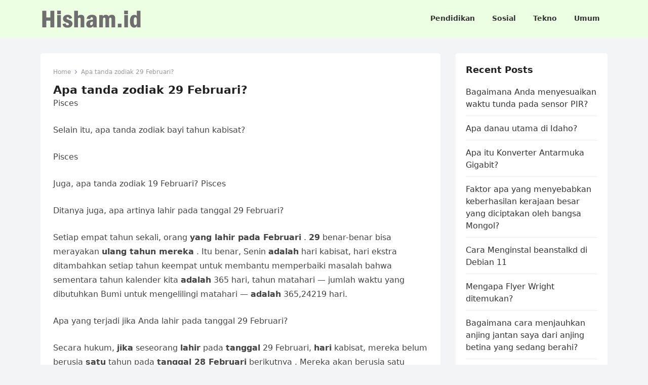

--- FILE ---
content_type: text/html; charset=utf-8
request_url: https://hisham.id/tag/apa-tanda-zodiak-29-februari.html
body_size: 9989
content:
<!DOCTYPE html>
<html lang="id">
<head>
  <meta charset="UTF-8">
  <meta name="viewport" content="width=device-width, initial-scale=1">
  <meta http-equiv="X-UA-Compatible" content="IE=edge">
  <meta name="HandheldFriendly" content="true">
  <link rel="profile" href="https://gmpg.org/xfn/11">
  <meta name="description" content="Pengertian Cairan Intraseluler: Ciri, Komposisi dan Fungsi. Kompartemen intraseluler adalah sistem yang mencakup semua cairan yang tertutup dalam sel oleh membran plasma">
  <title>Apa tanda zodiak 29 Februari? &#8211; Hisham.id</title>
  <link rel='stylesheet' id='classic-theme-styles-css' href='../wp-includes/css/classic-themes.min.css' type='text/css' media='all'>
  <style id='global-styles-inline-css' type='text/css'>
  body{--wp--preset--color--black: #000000;--wp--preset--color--cyan-bluish-gray: #abb8c3;--wp--preset--color--white: #ffffff;--wp--preset--color--pale-pink: #f78da7;--wp--preset--color--vivid-red: #cf2e2e;--wp--preset--color--luminous-vivid-orange: #ff6900;--wp--preset--color--luminous-vivid-amber: #fcb900;--wp--preset--color--light-green-cyan: #7bdcb5;--wp--preset--color--vivid-green-cyan: #00d084;--wp--preset--color--pale-cyan-blue: #8ed1fc;--wp--preset--color--vivid-cyan-blue: #0693e3;--wp--preset--color--vivid-purple: #9b51e0;--wp--preset--gradient--vivid-cyan-blue-to-vivid-purple: linear-gradient(135deg,rgba(6,147,227,1) 0%,rgb(155,81,224) 100%);--wp--preset--gradient--light-green-cyan-to-vivid-green-cyan: linear-gradient(135deg,rgb(122,220,180) 0%,rgb(0,208,130) 100%);--wp--preset--gradient--luminous-vivid-amber-to-luminous-vivid-orange: linear-gradient(135deg,rgba(252,185,0,1) 0%,rgba(255,105,0,1) 100%);--wp--preset--gradient--luminous-vivid-orange-to-vivid-red: linear-gradient(135deg,rgba(255,105,0,1) 0%,rgb(207,46,46) 100%);--wp--preset--gradient--very-light-gray-to-cyan-bluish-gray: linear-gradient(135deg,rgb(238,238,238) 0%,rgb(169,184,195) 100%);--wp--preset--gradient--cool-to-warm-spectrum: linear-gradient(135deg,rgb(74,234,220) 0%,rgb(151,120,209) 20%,rgb(207,42,186) 40%,rgb(238,44,130) 60%,rgb(251,105,98) 80%,rgb(254,248,76) 100%);--wp--preset--gradient--blush-light-purple: linear-gradient(135deg,rgb(255,206,236) 0%,rgb(152,150,240) 100%);--wp--preset--gradient--blush-bordeaux: linear-gradient(135deg,rgb(254,205,165) 0%,rgb(254,45,45) 50%,rgb(107,0,62) 100%);--wp--preset--gradient--luminous-dusk: linear-gradient(135deg,rgb(255,203,112) 0%,rgb(199,81,192) 50%,rgb(65,88,208) 100%);--wp--preset--gradient--pale-ocean: linear-gradient(135deg,rgb(255,245,203) 0%,rgb(182,227,212) 50%,rgb(51,167,181) 100%);--wp--preset--gradient--electric-grass: linear-gradient(135deg,rgb(202,248,128) 0%,rgb(113,206,126) 100%);--wp--preset--gradient--midnight: linear-gradient(135deg,rgb(2,3,129) 0%,rgb(40,116,252) 100%);--wp--preset--duotone--dark-grayscale: url('apa-tanda-zodiak-29-februari.html');--wp--preset--duotone--grayscale: url('apa-tanda-zodiak-29-februari.html');--wp--preset--duotone--purple-yellow: url('apa-tanda-zodiak-29-februari.html');--wp--preset--duotone--blue-red: url('apa-tanda-zodiak-29-februari.html');--wp--preset--duotone--midnight: url('apa-tanda-zodiak-29-februari.html');--wp--preset--duotone--magenta-yellow: url('apa-tanda-zodiak-29-februari.html');--wp--preset--duotone--purple-green: url('apa-tanda-zodiak-29-februari.html');--wp--preset--duotone--blue-orange: url('apa-tanda-zodiak-29-februari.html');--wp--preset--font-size--small: 13px;--wp--preset--font-size--medium: 20px;--wp--preset--font-size--large: 36px;--wp--preset--font-size--x-large: 42px;--wp--preset--spacing--20: 0.44rem;--wp--preset--spacing--30: 0.67rem;--wp--preset--spacing--40: 1rem;--wp--preset--spacing--50: 1.5rem;--wp--preset--spacing--60: 2.25rem;--wp--preset--spacing--70: 3.38rem;--wp--preset--spacing--80: 5.06rem;}:where(.is-layout-flex){gap: 0.5em;}body .is-layout-flow > .alignleft{float: left;margin-inline-start: 0;margin-inline-end: 2em;}body .is-layout-flow > .alignright{float: right;margin-inline-start: 2em;margin-inline-end: 0;}body .is-layout-flow > .aligncenter{margin-left: auto !important;margin-right: auto !important;}body .is-layout-constrained > .alignleft{float: left;margin-inline-start: 0;margin-inline-end: 2em;}body .is-layout-constrained > .alignright{float: right;margin-inline-start: 2em;margin-inline-end: 0;}body .is-layout-constrained > .aligncenter{margin-left: auto !important;margin-right: auto !important;}body .is-layout-constrained > :where(:not(.alignleft):not(.alignright):not(.alignfull)){max-width: var(--wp--style--global--content-size);margin-left: auto !important;margin-right: auto !important;}body .is-layout-constrained > .alignwide{max-width: var(--wp--style--global--wide-size);}body .is-layout-flex{display: flex;}body .is-layout-flex{flex-wrap: wrap;align-items: center;}body .is-layout-flex > *{margin: 0;}:where(.wp-block-columns.is-layout-flex){gap: 2em;}.has-black-color{color: var(--wp--preset--color--black) !important;}.has-cyan-bluish-gray-color{color: var(--wp--preset--color--cyan-bluish-gray) !important;}.has-white-color{color: var(--wp--preset--color--white) !important;}.has-pale-pink-color{color: var(--wp--preset--color--pale-pink) !important;}.has-vivid-red-color{color: var(--wp--preset--color--vivid-red) !important;}.has-luminous-vivid-orange-color{color: var(--wp--preset--color--luminous-vivid-orange) !important;}.has-luminous-vivid-amber-color{color: var(--wp--preset--color--luminous-vivid-amber) !important;}.has-light-green-cyan-color{color: var(--wp--preset--color--light-green-cyan) !important;}.has-vivid-green-cyan-color{color: var(--wp--preset--color--vivid-green-cyan) !important;}.has-pale-cyan-blue-color{color: var(--wp--preset--color--pale-cyan-blue) !important;}.has-vivid-cyan-blue-color{color: var(--wp--preset--color--vivid-cyan-blue) !important;}.has-vivid-purple-color{color: var(--wp--preset--color--vivid-purple) !important;}.has-black-background-color{background-color: var(--wp--preset--color--black) !important;}.has-cyan-bluish-gray-background-color{background-color: var(--wp--preset--color--cyan-bluish-gray) !important;}.has-white-background-color{background-color: var(--wp--preset--color--white) !important;}.has-pale-pink-background-color{background-color: var(--wp--preset--color--pale-pink) !important;}.has-vivid-red-background-color{background-color: var(--wp--preset--color--vivid-red) !important;}.has-luminous-vivid-orange-background-color{background-color: var(--wp--preset--color--luminous-vivid-orange) !important;}.has-luminous-vivid-amber-background-color{background-color: var(--wp--preset--color--luminous-vivid-amber) !important;}.has-light-green-cyan-background-color{background-color: var(--wp--preset--color--light-green-cyan) !important;}.has-vivid-green-cyan-background-color{background-color: var(--wp--preset--color--vivid-green-cyan) !important;}.has-pale-cyan-blue-background-color{background-color: var(--wp--preset--color--pale-cyan-blue) !important;}.has-vivid-cyan-blue-background-color{background-color: var(--wp--preset--color--vivid-cyan-blue) !important;}.has-vivid-purple-background-color{background-color: var(--wp--preset--color--vivid-purple) !important;}.has-black-border-color{border-color: var(--wp--preset--color--black) !important;}.has-cyan-bluish-gray-border-color{border-color: var(--wp--preset--color--cyan-bluish-gray) !important;}.has-white-border-color{border-color: var(--wp--preset--color--white) !important;}.has-pale-pink-border-color{border-color: var(--wp--preset--color--pale-pink) !important;}.has-vivid-red-border-color{border-color: var(--wp--preset--color--vivid-red) !important;}.has-luminous-vivid-orange-border-color{border-color: var(--wp--preset--color--luminous-vivid-orange) !important;}.has-luminous-vivid-amber-border-color{border-color: var(--wp--preset--color--luminous-vivid-amber) !important;}.has-light-green-cyan-border-color{border-color: var(--wp--preset--color--light-green-cyan) !important;}.has-vivid-green-cyan-border-color{border-color: var(--wp--preset--color--vivid-green-cyan) !important;}.has-pale-cyan-blue-border-color{border-color: var(--wp--preset--color--pale-cyan-blue) !important;}.has-vivid-cyan-blue-border-color{border-color: var(--wp--preset--color--vivid-cyan-blue) !important;}.has-vivid-purple-border-color{border-color: var(--wp--preset--color--vivid-purple) !important;}.has-vivid-cyan-blue-to-vivid-purple-gradient-background{background: var(--wp--preset--gradient--vivid-cyan-blue-to-vivid-purple) !important;}.has-light-green-cyan-to-vivid-green-cyan-gradient-background{background: var(--wp--preset--gradient--light-green-cyan-to-vivid-green-cyan) !important;}.has-luminous-vivid-amber-to-luminous-vivid-orange-gradient-background{background: var(--wp--preset--gradient--luminous-vivid-amber-to-luminous-vivid-orange) !important;}.has-luminous-vivid-orange-to-vivid-red-gradient-background{background: var(--wp--preset--gradient--luminous-vivid-orange-to-vivid-red) !important;}.has-very-light-gray-to-cyan-bluish-gray-gradient-background{background: var(--wp--preset--gradient--very-light-gray-to-cyan-bluish-gray) !important;}.has-cool-to-warm-spectrum-gradient-background{background: var(--wp--preset--gradient--cool-to-warm-spectrum) !important;}.has-blush-light-purple-gradient-background{background: var(--wp--preset--gradient--blush-light-purple) !important;}.has-blush-bordeaux-gradient-background{background: var(--wp--preset--gradient--blush-bordeaux) !important;}.has-luminous-dusk-gradient-background{background: var(--wp--preset--gradient--luminous-dusk) !important;}.has-pale-ocean-gradient-background{background: var(--wp--preset--gradient--pale-ocean) !important;}.has-electric-grass-gradient-background{background: var(--wp--preset--gradient--electric-grass) !important;}.has-midnight-gradient-background{background: var(--wp--preset--gradient--midnight) !important;}.has-small-font-size{font-size: var(--wp--preset--font-size--small) !important;}.has-medium-font-size{font-size: var(--wp--preset--font-size--medium) !important;}.has-large-font-size{font-size: var(--wp--preset--font-size--large) !important;}.has-x-large-font-size{font-size: var(--wp--preset--font-size--x-large) !important;}
  .wp-block-navigation a:where(:not(.wp-element-button)){color: inherit;}
  :where(.wp-block-columns.is-layout-flex){gap: 2em;}
  .wp-block-pullquote{font-size: 1.5em;line-height: 1.6;}
  </style>
  <link rel='stylesheet' id='enjoynow-fontawesome-style-css' href='../wp-content/themes/enjoynow/assets/css/font-awesome.css' type='text/css' media='all'>
  <link rel='stylesheet' id='enjoynow-genericons-style-css' href='../wp-content/themes/enjoynow/genericons/genericons.css' type='text/css' media='all'>
  <link rel='stylesheet' id='enjoynow-style-css' href='../wp-content/themes/enjoynow/style.css' type='text/css' media='all'>
  <link rel='stylesheet' id='enjoynow-responsive-style-css' href='../wp-content/themes/enjoynow/responsive.css' type='text/css' media='all'>
  <script async src="../wp-includes/js/jquery/jquery.min.js" type="text/javascript"></script>
  <link rel="preconnect" href="https://cdnjs.cloudflare.com">
  <meta property="og:image" content="https://hisham.id/wp-content/uploads/2019/03/Cairan-Intraseluler-400x400.jpg">
  <meta property="og:title" content='Pengertian Cairan Intraseluler: Ciri, Komposisi dan Fungsi'>
  <meta property="og:description" content=''>
  <meta name="twitter:card" content='summary_large_image'>
  <meta name="twitter:title" content='Pengertian Cairan Intraseluler: Ciri, Komposisi dan Fungsi'>
  <meta name="twitter:description" content=''>
  <meta name="twitter:image" content="https://hisham.id/wp-content/uploads/2019/03/Cairan-Intraseluler-400x400.jpg">
  <script>
  window.dataLayer = window.dataLayer || [];
  function gtag(){dataLayer.push(arguments);}
  gtag('js', new Date());

  gtag('config', 'G-89DZZYW14E');
  </script>
  <style>
  .rpwe-block ul{
  list-style: none !important;
  margin-left: 0 !important;
  padding-left: 0 !important;
  }

  .rpwe-block li{
  border-bottom: 1px solid #eee;
  margin: 0 0 8px !important;
  padding: 5px 0 10px !important;
  list-style-type: none !important;
  display: block;
  }

  .rpwe-block a{
  display: inline !important;
  text-decoration: none;
  }

  .rpwe-block h3{
  background: none !important;
  clear: none;
  margin-bottom: 0 !important;
  margin-top: 0 !important;
  font-weight: 400;
  font-size: 16px !important;
  line-height: 1.5em;
  }

  .rpwe-thumb{
  border: 1px solid #eee !important;
  box-shadow: none !important;
  margin: 2px 10px 2px 0 !important;
  padding: 3px !important;
  }

  .rpwe-summary{
  font-size: 12px;
  }

  .rpwe-time{
  color: #bbb;
  font-size: 11px;
  }

  .rpwe-comment{
  color: #bbb;
  font-size: 11px;
  padding-left: 5px;
  }

  .rpwe-alignleft{
  display: inline;
  float: left;
  }

  .rpwe-alignright{
  display: inline;
  float: right;
  }

  .rpwe-aligncenter{
  display: block;
  margin-left: auto;
  margin-right: auto;
  }

  .rpwe-clearfix:before,
  .rpwe-clearfix:after{
  content: &quot;&quot;;
  display: table !important;
  }

  .rpwe-clearfix:after{
  clear: both;
  }

  .rpwe-clearfix{
  zoom: 1;
  }
  </style>
</head>
<body class="archive tag tag-apa-tanda-zodiak-29-februari tag-55387 wp-custom-logo wp-embed-responsive group-blog hfeed" itemprop="blogPost" itemscope itemtype="http://schema.org/BlogPosting">
  <svg xmlns="http://www.w3.org/2000/svg" viewbox="0 0 0 0" width="0" height="0" focusable="false" role="none" style="visibility: hidden; position: absolute; left: -9999px; overflow: hidden;">
  <defs>
    <filter id="wp-duotone-dark-grayscale">
      <fecolormatrix color-interpolation-filters="sRGB" type="matrix" values=".299 .587 .114 0 0 .299 .587 .114 0 0 .299 .587 .114 0 0 .299 .587 .114 0 0"></fecolormatrix>
      <fecomponenttransfer color-interpolation-filters="sRGB">
        <fefuncr type="table" tablevalues="0 0.49803921568627"></fefuncr>
        <fefuncg type="table" tablevalues="0 0.49803921568627"></fefuncg>
        <fefuncb type="table" tablevalues="0 0.49803921568627"></fefuncb>
        <fefunca type="table" tablevalues="1 1"></fefunca>
      </fecomponenttransfer>
      <fecomposite in2="SourceGraphic" operator="in"></fecomposite>
    </filter>
  </defs></svg><svg xmlns="http://www.w3.org/2000/svg" viewbox="0 0 0 0" width="0" height="0" focusable="false" role="none" style="visibility: hidden; position: absolute; left: -9999px; overflow: hidden;">
  <defs>
    <filter id="wp-duotone-grayscale">
      <fecolormatrix color-interpolation-filters="sRGB" type="matrix" values=".299 .587 .114 0 0 .299 .587 .114 0 0 .299 .587 .114 0 0 .299 .587 .114 0 0"></fecolormatrix>
      <fecomponenttransfer color-interpolation-filters="sRGB">
        <fefuncr type="table" tablevalues="0 1"></fefuncr>
        <fefuncg type="table" tablevalues="0 1"></fefuncg>
        <fefuncb type="table" tablevalues="0 1"></fefuncb>
        <fefunca type="table" tablevalues="1 1"></fefunca>
      </fecomponenttransfer>
      <fecomposite in2="SourceGraphic" operator="in"></fecomposite>
    </filter>
  </defs></svg><svg xmlns="http://www.w3.org/2000/svg" viewbox="0 0 0 0" width="0" height="0" focusable="false" role="none" style="visibility: hidden; position: absolute; left: -9999px; overflow: hidden;">
  <defs>
    <filter id="wp-duotone-purple-yellow">
      <fecolormatrix color-interpolation-filters="sRGB" type="matrix" values=".299 .587 .114 0 0 .299 .587 .114 0 0 .299 .587 .114 0 0 .299 .587 .114 0 0"></fecolormatrix>
      <fecomponenttransfer color-interpolation-filters="sRGB">
        <fefuncr type="table" tablevalues="0.54901960784314 0.98823529411765"></fefuncr>
        <fefuncg type="table" tablevalues="0 1"></fefuncg>
        <fefuncb type="table" tablevalues="0.71764705882353 0.25490196078431"></fefuncb>
        <fefunca type="table" tablevalues="1 1"></fefunca>
      </fecomponenttransfer>
      <fecomposite in2="SourceGraphic" operator="in"></fecomposite>
    </filter>
  </defs></svg><svg xmlns="http://www.w3.org/2000/svg" viewbox="0 0 0 0" width="0" height="0" focusable="false" role="none" style="visibility: hidden; position: absolute; left: -9999px; overflow: hidden;">
  <defs>
    <filter id="wp-duotone-blue-red">
      <fecolormatrix color-interpolation-filters="sRGB" type="matrix" values=".299 .587 .114 0 0 .299 .587 .114 0 0 .299 .587 .114 0 0 .299 .587 .114 0 0"></fecolormatrix>
      <fecomponenttransfer color-interpolation-filters="sRGB">
        <fefuncr type="table" tablevalues="0 1"></fefuncr>
        <fefuncg type="table" tablevalues="0 0.27843137254902"></fefuncg>
        <fefuncb type="table" tablevalues="0.5921568627451 0.27843137254902"></fefuncb>
        <fefunca type="table" tablevalues="1 1"></fefunca>
      </fecomponenttransfer>
      <fecomposite in2="SourceGraphic" operator="in"></fecomposite>
    </filter>
  </defs></svg><svg xmlns="http://www.w3.org/2000/svg" viewbox="0 0 0 0" width="0" height="0" focusable="false" role="none" style="visibility: hidden; position: absolute; left: -9999px; overflow: hidden;">
  <defs>
    <filter id="wp-duotone-midnight">
      <fecolormatrix color-interpolation-filters="sRGB" type="matrix" values=".299 .587 .114 0 0 .299 .587 .114 0 0 .299 .587 .114 0 0 .299 .587 .114 0 0"></fecolormatrix>
      <fecomponenttransfer color-interpolation-filters="sRGB">
        <fefuncr type="table" tablevalues="0 0"></fefuncr>
        <fefuncg type="table" tablevalues="0 0.64705882352941"></fefuncg>
        <fefuncb type="table" tablevalues="0 1"></fefuncb>
        <fefunca type="table" tablevalues="1 1"></fefunca>
      </fecomponenttransfer>
      <fecomposite in2="SourceGraphic" operator="in"></fecomposite>
    </filter>
  </defs></svg><svg xmlns="http://www.w3.org/2000/svg" viewbox="0 0 0 0" width="0" height="0" focusable="false" role="none" style="visibility: hidden; position: absolute; left: -9999px; overflow: hidden;">
  <defs>
    <filter id="wp-duotone-magenta-yellow">
      <fecolormatrix color-interpolation-filters="sRGB" type="matrix" values=".299 .587 .114 0 0 .299 .587 .114 0 0 .299 .587 .114 0 0 .299 .587 .114 0 0"></fecolormatrix>
      <fecomponenttransfer color-interpolation-filters="sRGB">
        <fefuncr type="table" tablevalues="0.78039215686275 1"></fefuncr>
        <fefuncg type="table" tablevalues="0 0.94901960784314"></fefuncg>
        <fefuncb type="table" tablevalues="0.35294117647059 0.47058823529412"></fefuncb>
        <fefunca type="table" tablevalues="1 1"></fefunca>
      </fecomponenttransfer>
      <fecomposite in2="SourceGraphic" operator="in"></fecomposite>
    </filter>
  </defs></svg><svg xmlns="http://www.w3.org/2000/svg" viewbox="0 0 0 0" width="0" height="0" focusable="false" role="none" style="visibility: hidden; position: absolute; left: -9999px; overflow: hidden;">
  <defs>
    <filter id="wp-duotone-purple-green">
      <fecolormatrix color-interpolation-filters="sRGB" type="matrix" values=".299 .587 .114 0 0 .299 .587 .114 0 0 .299 .587 .114 0 0 .299 .587 .114 0 0"></fecolormatrix>
      <fecomponenttransfer color-interpolation-filters="sRGB">
        <fefuncr type="table" tablevalues="0.65098039215686 0.40392156862745"></fefuncr>
        <fefuncg type="table" tablevalues="0 1"></fefuncg>
        <fefuncb type="table" tablevalues="0.44705882352941 0.4"></fefuncb>
        <fefunca type="table" tablevalues="1 1"></fefunca>
      </fecomponenttransfer>
      <fecomposite in2="SourceGraphic" operator="in"></fecomposite>
    </filter>
  </defs></svg><svg xmlns="http://www.w3.org/2000/svg" viewbox="0 0 0 0" width="0" height="0" focusable="false" role="none" style="visibility: hidden; position: absolute; left: -9999px; overflow: hidden;">
  <defs>
    <filter id="wp-duotone-blue-orange">
      <fecolormatrix color-interpolation-filters="sRGB" type="matrix" values=".299 .587 .114 0 0 .299 .587 .114 0 0 .299 .587 .114 0 0 .299 .587 .114 0 0"></fecolormatrix>
      <fecomponenttransfer color-interpolation-filters="sRGB">
        <fefuncr type="table" tablevalues="0.098039215686275 1"></fefuncr>
        <fefuncg type="table" tablevalues="0 0.66274509803922"></fefuncg>
        <fefuncb type="table" tablevalues="0.84705882352941 0.41960784313725"></fefuncb>
        <fefunca type="table" tablevalues="1 1"></fefunca>
      </fecomponenttransfer>
      <fecomposite in2="SourceGraphic" operator="in"></fecomposite>
    </filter>
  </defs></svg>
  <div id="page" class="site">
    <a class="skip-link screen-reader-text" href="apa-tanda-zodiak-29-februari.html#content">Skip to content</a>
    <header id="masthead" class="site-header clear">
      <div class="container">
        <div class="site-branding">
          <div id="logo">
            <a href="../index.html" class="custom-logo-link" rel="home"><img width="200" height="40" src="../wp-content/uploads/2022/10/hishamid.png" class="custom-logo" alt="Hisham.id" decoding="async"></a>
          </div>
        </div>
        <nav id="primary-nav" class="primary-navigation">
          <div class="menu-top-container">
            <ul id="primary-menu" class="sf-menu">
              <li id="menu-item-453030" class="menu-item menu-item-type-taxonomy menu-item-object-category menu-item-has-children menu-item-453030">
                <a href="../category/pendidikan.html"><span class="menu-text">Pendidikan</span></a><span class="icon"></span>
                <ul class="sub-menu">
                  <li id="menu-item-453035" class="menu-item menu-item-type-taxonomy menu-item-object-category menu-item-453035">
                    <a href="../category/sains.html"><span class="menu-text">Sains</span></a>
                  </li>
                  <li id="menu-item-453006" class="menu-item menu-item-type-taxonomy menu-item-object-category menu-item-has-children menu-item-453006">
                    <a href="../category/biologi.html"><span class="menu-text">Biologi</span></a><span class="icon"></span>
                    <ul class="sub-menu">
                      <li id="menu-item-453007" class="menu-item menu-item-type-taxonomy menu-item-object-category menu-item-453007">
                        <a href="../category/biologi/ekologi.html"><span class="menu-text">Ekologi</span></a>
                      </li>
                      <li id="menu-item-453008" class="menu-item menu-item-type-taxonomy menu-item-object-category menu-item-453008">
                        <a href="../category/biologi/evolusi.html"><span class="menu-text">Evolusi</span></a>
                      </li>
                      <li id="menu-item-453009" class="menu-item menu-item-type-taxonomy menu-item-object-category menu-item-453009">
                        <a href="../category/biologi/genetika.html"><span class="menu-text">Genetika</span></a>
                      </li>
                      <li id="menu-item-453010" class="menu-item menu-item-type-taxonomy menu-item-object-category menu-item-453010">
                        <a href="../category/biologi/mikrobiologi.html"><span class="menu-text">Mikrobiologi</span></a>
                      </li>
                      <li id="menu-item-453011" class="menu-item menu-item-type-taxonomy menu-item-object-category menu-item-453011">
                        <a href="../category/biologi/organ.html"><span class="menu-text">Organ</span></a>
                      </li>
                      <li id="menu-item-453012" class="menu-item menu-item-type-taxonomy menu-item-object-category menu-item-453012">
                        <a href="../category/biologi/organel.html"><span class="menu-text">Organel</span></a>
                      </li>
                      <li id="menu-item-453013" class="menu-item menu-item-type-taxonomy menu-item-object-category menu-item-453013">
                        <a href="../category/biologi/plantae.html"><span class="menu-text">Plantae</span></a>
                      </li>
                    </ul>
                  </li>
                  <li id="menu-item-453017" class="menu-item menu-item-type-taxonomy menu-item-object-category menu-item-453017">
                    <a href="../category/ekonomi.html"><span class="menu-text">Ekonomi</span></a>
                  </li>
                  <li id="menu-item-453023" class="menu-item menu-item-type-taxonomy menu-item-object-category menu-item-453023">
                    <a href="../category/jawaban.html"><span class="menu-text">Jawaban</span></a>
                  </li>
                  <li id="menu-item-453018" class="menu-item menu-item-type-taxonomy menu-item-object-category menu-item-453018">
                    <a href="../category/fisika.html"><span class="menu-text">Fisika</span></a>
                  </li>
                  <li id="menu-item-453019" class="menu-item menu-item-type-taxonomy menu-item-object-category menu-item-453019">
                    <a href="../category/geografi.html"><span class="menu-text">Geografi</span></a>
                  </li>
                  <li id="menu-item-453022" class="menu-item menu-item-type-taxonomy menu-item-object-category menu-item-453022">
                    <a href="../category/islam.html"><span class="menu-text">Islam</span></a>
                  </li>
                  <li id="menu-item-453028" class="menu-item menu-item-type-taxonomy menu-item-object-category menu-item-453028">
                    <a href="../category/matematika.html"><span class="menu-text">Matematika</span></a>
                  </li>
                  <li id="menu-item-453025" class="menu-item menu-item-type-taxonomy menu-item-object-category menu-item-453025">
                    <a href="../category/kimia.html"><span class="menu-text">Kimia</span></a>
                  </li>
                  <li id="menu-item-453031" class="menu-item menu-item-type-taxonomy menu-item-object-category menu-item-453031">
                    <a href="../category/pkn.html"><span class="menu-text">PKN</span></a>
                  </li>
                  <li id="menu-item-453036" class="menu-item menu-item-type-taxonomy menu-item-object-category menu-item-453036">
                    <a href="../category/sejarah.html"><span class="menu-text">Sejarah</span></a>
                  </li>
                  <li id="menu-item-453038" class="menu-item menu-item-type-taxonomy menu-item-object-category menu-item-453038">
                    <a href="../category/sosiologi.html"><span class="menu-text">Sosiologi</span></a>
                  </li>
                  <li id="menu-item-453029" class="menu-item menu-item-type-taxonomy menu-item-object-category menu-item-453029">
                    <a href="../category/olahraga.html"><span class="menu-text">Olahraga</span></a>
                  </li>
                </ul>
              </li>
              <li id="menu-item-453037" class="menu-item menu-item-type-taxonomy menu-item-object-category menu-item-has-children menu-item-453037">
                <a href="../category/sosial.html"><span class="menu-text">Sosial</span></a><span class="icon"></span>
                <ul class="sub-menu">
                  <li id="menu-item-453032" class="menu-item menu-item-type-taxonomy menu-item-object-category menu-item-453032">
                    <a href="../category/religi.html"><span class="menu-text">Religi</span></a>
                  </li>
                </ul>
              </li>
              <li id="menu-item-453040" class="menu-item menu-item-type-taxonomy menu-item-object-category menu-item-has-children menu-item-453040">
                <a href="../category/teknologi.html"><span class="menu-text">Tekno</span></a><span class="icon"></span>
                <ul class="sub-menu">
                  <li id="menu-item-453026" class="menu-item menu-item-type-taxonomy menu-item-object-category menu-item-has-children menu-item-453026">
                    <a href="../category/komputer.html"><span class="menu-text">Komputer</span></a><span class="icon"></span>
                    <ul class="sub-menu">
                      <li id="menu-item-453014" class="menu-item menu-item-type-taxonomy menu-item-object-category menu-item-453014">
                        <a href="../category/database.html"><span class="menu-text">DataBase</span></a>
                      </li>
                      <li id="menu-item-453015" class="menu-item menu-item-type-taxonomy menu-item-object-category menu-item-453015">
                        <a href="../category/debian.html"><span class="menu-text">Debian</span></a>
                      </li>
                      <li id="menu-item-453021" class="menu-item menu-item-type-taxonomy menu-item-object-category menu-item-453021">
                        <a href="../category/iphone.html"><span class="menu-text">Iphone</span></a>
                      </li>
                      <li id="menu-item-453027" class="menu-item menu-item-type-taxonomy menu-item-object-category menu-item-453027">
                        <a href="../category/linux.html"><span class="menu-text">Linux</span></a>
                      </li>
                      <li id="menu-item-453043" class="menu-item menu-item-type-taxonomy menu-item-object-category menu-item-453043">
                        <a href="../category/windows.html"><span class="menu-text">Windows</span></a>
                      </li>
                    </ul>
                  </li>
                  <li id="menu-item-453020" class="menu-item menu-item-type-taxonomy menu-item-object-category menu-item-453020">
                    <a href="../category/internet.html"><span class="menu-text">Internet</span></a>
                  </li>
                </ul>
              </li>
              <li id="menu-item-453042" class="menu-item menu-item-type-taxonomy menu-item-object-category menu-item-has-children menu-item-453042">
                <a href="../category/umum.html"><span class="menu-text">Umum</span></a><span class="icon"></span>
                <ul class="sub-menu">
                  <li id="menu-item-453024" class="menu-item menu-item-type-taxonomy menu-item-object-category menu-item-453024">
                    <a href="../category/kesehatan.html"><span class="menu-text">Kesehatan</span></a>
                  </li>
                  <li id="menu-item-453033" class="menu-item menu-item-type-taxonomy menu-item-object-category menu-item-453033">
                    <a href="../category/featured.html"><span class="menu-text">Ringkasan</span></a>
                  </li>
                  <li id="menu-item-453041" class="menu-item menu-item-type-taxonomy menu-item-object-category menu-item-453041">
                    <a href="../category/terbaru.html"><span class="menu-text">Terbaru</span></a>
                  </li>
                  <li id="menu-item-453034" class="menu-item menu-item-type-taxonomy menu-item-object-category menu-item-453034">
                    <a href="../category/rumah.html"><span class="menu-text">Rumah</span></a>
                  </li>
                </ul>
              </li>
            </ul>
          </div>
        </nav>
        <div class="header-toggles">
          <button class="toggle nav-toggle mobile-nav-toggle" data-toggle-target=".menu-modal" data-toggle-body-class="showing-menu-modal" aria-expanded="false" data-set-focus=".close-nav-toggle"><span class="toggle-inner"><span class="toggle-icon"><svg class="svg-icon" aria-hidden="true" role="img" focusable="false" xmlns="http://www.w3.org/2000/svg" width="26" height="7" viewbox="0 0 26 7">
          <path fill-rule="evenodd" d="M332.5,45 C330.567003,45 329,43.4329966 329,41.5 C329,39.5670034 330.567003,38 332.5,38 C334.432997,38 336,39.5670034 336,41.5 C336,43.4329966 334.432997,45 332.5,45 Z M342,45 C340.067003,45 338.5,43.4329966 338.5,41.5 C338.5,39.5670034 340.067003,38 342,38 C343.932997,38 345.5,39.5670034 345.5,41.5 C345.5,43.4329966 343.932997,45 342,45 Z M351.5,45 C349.567003,45 348,43.4329966 348,41.5 C348,39.5670034 349.567003,38 351.5,38 C353.432997,38 355,39.5670034 355,41.5 C355,43.4329966 353.432997,45 351.5,45 Z" transform="translate(-329 -38)"></path></svg></span> <span class="toggle-text">Menu</span></span></button>
        </div>
      </div>
    </header>
    <div class="menu-modal cover-modal header-footer-group" data-modal-target-string=".menu-modal">
      <div class="menu-modal-inner modal-inner">
        <div class="menu-wrapper section-inner">
          <div class="menu-top">
            <button class="toggle close-nav-toggle fill-children-current-color" data-toggle-target=".menu-modal" data-toggle-body-class="showing-menu-modal" aria-expanded="false" data-set-focus=".menu-modal"><span class="toggle-text">Close Menu</span> <svg class="svg-icon" aria-hidden="true" role="img" focusable="false" xmlns="http://www.w3.org/2000/svg" width="16" height="16" viewbox="0 0 16 16">
            <polygon fill fill-rule="evenodd" points="6.852 7.649 .399 1.195 1.445 .149 7.899 6.602 14.352 .149 15.399 1.195 8.945 7.649 15.399 14.102 14.352 15.149 7.899 8.695 1.445 15.149 .399 14.102"></polygon></svg></button>
            <nav class="mobile-menu" aria-label="Mobile" role="navigation">
              <ul class="modal-menu reset-list-style">
                <li class="menu-item menu-item-type-taxonomy menu-item-object-category menu-item-has-children menu-item-453030">
                  <div class="ancestor-wrapper">
                    <a href="../category/pendidikan.html">Pendidikan</a><button class="toggle sub-menu-toggle fill-children-current-color" data-toggle-target=".menu-modal .menu-item-453030 &gt; .sub-menu" data-toggle-type="slidetoggle" data-toggle-duration="250" aria-expanded="false"><span class="screen-reader-text">Show sub menu</span><svg class="svg-icon" aria-hidden="true" role="img" focusable="false" xmlns="http://www.w3.org/2000/svg" width="20" height="12" viewbox="0 0 20 12">
                    <polygon fill fill-rule="evenodd" points="1319.899 365.778 1327.678 358 1329.799 360.121 1319.899 370.021 1310 360.121 1312.121 358" transform="translate(-1310 -358)"></polygon></svg></button>
                  </div>
                  <ul class="sub-menu">
                    <li class="menu-item menu-item-type-taxonomy menu-item-object-category menu-item-453035">
                      <div class="ancestor-wrapper">
                        <a href="../category/sains.html">Sains</a>
                      </div>
                    </li>
                    <li class="menu-item menu-item-type-taxonomy menu-item-object-category menu-item-has-children menu-item-453006">
                      <div class="ancestor-wrapper">
                        <a href="../category/biologi.html">Biologi</a><button class="toggle sub-menu-toggle fill-children-current-color" data-toggle-target=".menu-modal .menu-item-453006 &gt; .sub-menu" data-toggle-type="slidetoggle" data-toggle-duration="250" aria-expanded="false"><span class="screen-reader-text">Show sub menu</span><svg class="svg-icon" aria-hidden="true" role="img" focusable="false" xmlns="http://www.w3.org/2000/svg" width="20" height="12" viewbox="0 0 20 12">
                        <polygon fill fill-rule="evenodd" points="1319.899 365.778 1327.678 358 1329.799 360.121 1319.899 370.021 1310 360.121 1312.121 358" transform="translate(-1310 -358)"></polygon></svg></button>
                      </div>
                      <ul class="sub-menu">
                        <li class="menu-item menu-item-type-taxonomy menu-item-object-category menu-item-453007">
                          <div class="ancestor-wrapper">
                            <a href="../category/biologi/ekologi.html">Ekologi</a>
                          </div>
                        </li>
                        <li class="menu-item menu-item-type-taxonomy menu-item-object-category menu-item-453008">
                          <div class="ancestor-wrapper">
                            <a href="../category/biologi/evolusi.html">Evolusi</a>
                          </div>
                        </li>
                        <li class="menu-item menu-item-type-taxonomy menu-item-object-category menu-item-453009">
                          <div class="ancestor-wrapper">
                            <a href="../category/biologi/genetika.html">Genetika</a>
                          </div>
                        </li>
                        <li class="menu-item menu-item-type-taxonomy menu-item-object-category menu-item-453010">
                          <div class="ancestor-wrapper">
                            <a href="../category/biologi/mikrobiologi.html">Mikrobiologi</a>
                          </div>
                        </li>
                        <li class="menu-item menu-item-type-taxonomy menu-item-object-category menu-item-453011">
                          <div class="ancestor-wrapper">
                            <a href="../category/biologi/organ.html">Organ</a>
                          </div>
                        </li>
                        <li class="menu-item menu-item-type-taxonomy menu-item-object-category menu-item-453012">
                          <div class="ancestor-wrapper">
                            <a href="../category/biologi/organel.html">Organel</a>
                          </div>
                        </li>
                        <li class="menu-item menu-item-type-taxonomy menu-item-object-category menu-item-453013">
                          <div class="ancestor-wrapper">
                            <a href="../category/biologi/plantae.html">Plantae</a>
                          </div>
                        </li>
                      </ul>
                    </li>
                    <li class="menu-item menu-item-type-taxonomy menu-item-object-category menu-item-453017">
                      <div class="ancestor-wrapper">
                        <a href="../category/ekonomi.html">Ekonomi</a>
                      </div>
                    </li>
                    <li class="menu-item menu-item-type-taxonomy menu-item-object-category menu-item-453023">
                      <div class="ancestor-wrapper">
                        <a href="../category/jawaban.html">Jawaban</a>
                      </div>
                    </li>
                    <li class="menu-item menu-item-type-taxonomy menu-item-object-category menu-item-453018">
                      <div class="ancestor-wrapper">
                        <a href="../category/fisika.html">Fisika</a>
                      </div>
                    </li>
                    <li class="menu-item menu-item-type-taxonomy menu-item-object-category menu-item-453019">
                      <div class="ancestor-wrapper">
                        <a href="../category/geografi.html">Geografi</a>
                      </div>
                    </li>
                    <li class="menu-item menu-item-type-taxonomy menu-item-object-category menu-item-453022">
                      <div class="ancestor-wrapper">
                        <a href="../category/islam.html">Islam</a>
                      </div>
                    </li>
                    <li class="menu-item menu-item-type-taxonomy menu-item-object-category menu-item-453028">
                      <div class="ancestor-wrapper">
                        <a href="../category/matematika.html">Matematika</a>
                      </div>
                    </li>
                    <li class="menu-item menu-item-type-taxonomy menu-item-object-category menu-item-453025">
                      <div class="ancestor-wrapper">
                        <a href="../category/kimia.html">Kimia</a>
                      </div>
                    </li>
                    <li class="menu-item menu-item-type-taxonomy menu-item-object-category menu-item-453031">
                      <div class="ancestor-wrapper">
                        <a href="../category/pkn.html">PKN</a>
                      </div>
                    </li>
                    <li class="menu-item menu-item-type-taxonomy menu-item-object-category menu-item-453036">
                      <div class="ancestor-wrapper">
                        <a href="../category/sejarah.html">Sejarah</a>
                      </div>
                    </li>
                    <li class="menu-item menu-item-type-taxonomy menu-item-object-category menu-item-453038">
                      <div class="ancestor-wrapper">
                        <a href="../category/sosiologi.html">Sosiologi</a>
                      </div>
                    </li>
                    <li class="menu-item menu-item-type-taxonomy menu-item-object-category menu-item-453029">
                      <div class="ancestor-wrapper">
                        <a href="../category/olahraga.html">Olahraga</a>
                      </div>
                    </li>
                  </ul>
                </li>
                <li class="menu-item menu-item-type-taxonomy menu-item-object-category menu-item-has-children menu-item-453037">
                  <div class="ancestor-wrapper">
                    <a href="../category/sosial.html">Sosial</a><button class="toggle sub-menu-toggle fill-children-current-color" data-toggle-target=".menu-modal .menu-item-453037 &gt; .sub-menu" data-toggle-type="slidetoggle" data-toggle-duration="250" aria-expanded="false"><span class="screen-reader-text">Show sub menu</span><svg class="svg-icon" aria-hidden="true" role="img" focusable="false" xmlns="http://www.w3.org/2000/svg" width="20" height="12" viewbox="0 0 20 12">
                    <polygon fill fill-rule="evenodd" points="1319.899 365.778 1327.678 358 1329.799 360.121 1319.899 370.021 1310 360.121 1312.121 358" transform="translate(-1310 -358)"></polygon></svg></button>
                  </div>
                  <ul class="sub-menu">
                    <li class="menu-item menu-item-type-taxonomy menu-item-object-category menu-item-453032">
                      <div class="ancestor-wrapper">
                        <a href="../category/religi.html">Religi</a>
                      </div>
                    </li>
                  </ul>
                </li>
                <li class="menu-item menu-item-type-taxonomy menu-item-object-category menu-item-has-children menu-item-453040">
                  <div class="ancestor-wrapper">
                    <a href="../category/teknologi.html">Tekno</a><button class="toggle sub-menu-toggle fill-children-current-color" data-toggle-target=".menu-modal .menu-item-453040 &gt; .sub-menu" data-toggle-type="slidetoggle" data-toggle-duration="250" aria-expanded="false"><span class="screen-reader-text">Show sub menu</span><svg class="svg-icon" aria-hidden="true" role="img" focusable="false" xmlns="http://www.w3.org/2000/svg" width="20" height="12" viewbox="0 0 20 12">
                    <polygon fill fill-rule="evenodd" points="1319.899 365.778 1327.678 358 1329.799 360.121 1319.899 370.021 1310 360.121 1312.121 358" transform="translate(-1310 -358)"></polygon></svg></button>
                  </div>
                  <ul class="sub-menu">
                    <li class="menu-item menu-item-type-taxonomy menu-item-object-category menu-item-has-children menu-item-453026">
                      <div class="ancestor-wrapper">
                        <a href="../category/komputer.html">Komputer</a><button class="toggle sub-menu-toggle fill-children-current-color" data-toggle-target=".menu-modal .menu-item-453026 &gt; .sub-menu" data-toggle-type="slidetoggle" data-toggle-duration="250" aria-expanded="false"><span class="screen-reader-text">Show sub menu</span><svg class="svg-icon" aria-hidden="true" role="img" focusable="false" xmlns="http://www.w3.org/2000/svg" width="20" height="12" viewbox="0 0 20 12">
                        <polygon fill fill-rule="evenodd" points="1319.899 365.778 1327.678 358 1329.799 360.121 1319.899 370.021 1310 360.121 1312.121 358" transform="translate(-1310 -358)"></polygon></svg></button>
                      </div>
                      <ul class="sub-menu">
                        <li class="menu-item menu-item-type-taxonomy menu-item-object-category menu-item-453014">
                          <div class="ancestor-wrapper">
                            <a href="../category/database.html">DataBase</a>
                          </div>
                        </li>
                        <li class="menu-item menu-item-type-taxonomy menu-item-object-category menu-item-453015">
                          <div class="ancestor-wrapper">
                            <a href="../category/debian.html">Debian</a>
                          </div>
                        </li>
                        <li class="menu-item menu-item-type-taxonomy menu-item-object-category menu-item-453021">
                          <div class="ancestor-wrapper">
                            <a href="../category/iphone.html">Iphone</a>
                          </div>
                        </li>
                        <li class="menu-item menu-item-type-taxonomy menu-item-object-category menu-item-453027">
                          <div class="ancestor-wrapper">
                            <a href="../category/linux.html">Linux</a>
                          </div>
                        </li>
                        <li class="menu-item menu-item-type-taxonomy menu-item-object-category menu-item-453043">
                          <div class="ancestor-wrapper">
                            <a href="../category/windows.html">Windows</a>
                          </div>
                        </li>
                      </ul>
                    </li>
                    <li class="menu-item menu-item-type-taxonomy menu-item-object-category menu-item-453020">
                      <div class="ancestor-wrapper">
                        <a href="../category/internet.html">Internet</a>
                      </div>
                    </li>
                  </ul>
                </li>
                <li class="menu-item menu-item-type-taxonomy menu-item-object-category menu-item-has-children menu-item-453042">
                  <div class="ancestor-wrapper">
                    <a href="../category/umum.html">Umum</a><button class="toggle sub-menu-toggle fill-children-current-color" data-toggle-target=".menu-modal .menu-item-453042 &gt; .sub-menu" data-toggle-type="slidetoggle" data-toggle-duration="250" aria-expanded="false"><span class="screen-reader-text">Show sub menu</span><svg class="svg-icon" aria-hidden="true" role="img" focusable="false" xmlns="http://www.w3.org/2000/svg" width="20" height="12" viewbox="0 0 20 12">
                    <polygon fill fill-rule="evenodd" points="1319.899 365.778 1327.678 358 1329.799 360.121 1319.899 370.021 1310 360.121 1312.121 358" transform="translate(-1310 -358)"></polygon></svg></button>
                  </div>
                  <ul class="sub-menu">
                    <li class="menu-item menu-item-type-taxonomy menu-item-object-category menu-item-453024">
                      <div class="ancestor-wrapper">
                        <a href="../category/kesehatan.html">Kesehatan</a>
                      </div>
                    </li>
                    <li class="menu-item menu-item-type-taxonomy menu-item-object-category menu-item-453033">
                      <div class="ancestor-wrapper">
                        <a href="../category/featured.html">Ringkasan</a>
                      </div>
                    </li>
                    <li class="menu-item menu-item-type-taxonomy menu-item-object-category menu-item-453041">
                      <div class="ancestor-wrapper">
                        <a href="../category/terbaru.html">Terbaru</a>
                      </div>
                    </li>
                    <li class="menu-item menu-item-type-taxonomy menu-item-object-category menu-item-453034">
                      <div class="ancestor-wrapper">
                        <a href="../category/rumah.html">Rumah</a>
                      </div>
                    </li>
                  </ul>
                </li>
              </ul>
            </nav>
          </div>
        </div>
      </div>
    </div>
    <div class="header-space"></div>
    <div id="content" class="site-content container clear">
      <div id="primary" class="content-area clear">
        <main id="main" class="site-main clear">
          <div class="breadcrumbs clear">
            <span class="breadcrumbs-nav"><a href="../index.html">Home</a> <span class="post-category">Apa tanda zodiak 29 Februari?</span></span>
            <h1>Apa tanda zodiak 29 Februari?</h1>
            <div class="entry-content">
              <p>Pisces</p>
              <p>Selain itu, apa tanda zodiak bayi tahun kabisat?</p>
              <p>Pisces</p>
              <p>Juga, apa tanda zodiak 19 Februari? Pisces</p>
              <p>Ditanya juga, apa artinya lahir pada tanggal 29 Februari?</p>
              <p>Setiap empat tahun sekali, orang <strong>yang lahir pada Februari</strong> . <strong>29</strong> benar-benar bisa merayakan <strong>ulang tahun mereka</strong> . Itu benar, Senin <strong>adalah</strong> hari kabisat, hari ekstra ditambahkan setiap tahun keempat untuk membantu memperbaiki masalah bahwa sementara tahun kalender kita <strong>adalah</strong> 365 hari, tahun matahari &mdash; jumlah waktu yang dibutuhkan Bumi untuk mengelilingi matahari &mdash; <strong>adalah</strong> 365,24219 hari.</p>
              <p>Apa yang terjadi jika Anda lahir pada tanggal 29 Februari?</p>
              <p>Secara hukum, <strong>jika</strong> seseorang <strong>lahir</strong> pada <strong>tanggal</strong> 29 Februari, <strong>hari</strong> kabisat, mereka belum berusia <strong>satu</strong> tahun pada <strong>tanggal 28 Februari</strong> berikutnya . Mereka akan berusia satu tahun segera setelah <strong>hari</strong> berikutnya dimulai. Saya akan menafsirkan &#8221; <strong>ulang tahun</strong> &#8221; mereka sebagai 1 Maret kecuali di tahun kabisat.</p>
            </div>
          </div>
          <div id="recent-content" class="content-loop">
            <div id="post-17414" class="clear post-17414 post type-post status-publish format-standard has-post-thumbnail hentry category-biologi tag-apa-sungai-terpanjang-yang-mengalir-melalui-meksiko tag-apa-tabel-perkalian-7 tag-apa-tagihan-topi tag-apa-tahap-germinal-perkembangan-prenatal tag-apa-tahap-pertama-pembentukan-plak tag-apa-tahap-terpanjang-dari-siklus-sel tag-apa-tanaman-terbaik-untuk-lebah tag-apa-tanda-koreksi-untuk-kata-yang-salah-eja tag-apa-tanda-saya-jika-saya-lahir-29-oktober tag-apa-tanda-zodiak-29-februari tag-apa-tanggung-jawab-koordinator-evakuasi-darurat">
              <a class="thumbnail-link" href="../biologi/pengertian-cairan-intraseluler-ciri-komposisi-dan-fungsi.html">
              <div class="thumbnail-wrap"><img fifu-featured="1" width="250" height="250" src="../wp-content/uploads/2019/03/Cairan-Intraseluler-400x400.jpg" class="attachment-post-thumbnail size-post-thumbnail wp-post-image" alt="" title="" decoding="async"></div></a>
              <h2 class="entry-title"><a href="../biologi/pengertian-cairan-intraseluler-ciri-komposisi-dan-fungsi.html">Pengertian Cairan Intraseluler: Ciri, Komposisi dan Fungsi</a></h2>
              <div class="entry-meta">
                <span class="entry-category"><a href="../category/biologi.html">Biologi</a></span> <span class="entry-author"><a href="../author/angga-sopyana.html" title="Pos-pos oleh Angga Sopyana" rel="author">Angga Sopyana</a></span> <span class="entry-date">18/11/2021</span> <span class="entry-comment"><span class="comments-link">comments off</span></span>
              </div>
              <div class="entry-summary">
                <p>Cairan intraselulernya adalah cairan yang ada di dalam sel organisme multiseluler. Oleh karena itu, cairan ini disimpan di dalam kompartemen intraseluler tubuh. Kompartemen intraseluler adalah sistem yang&#8230;</p><span class="read-more"><a href="../biologi/pengertian-cairan-intraseluler-ciri-komposisi-dan-fungsi.html">Read more</a></span> <span class="tag-links"><a href="apa-sungai-terpanjang-yang-mengalir-melalui-meksiko.html" rel="tag">Apa sungai terpanjang yang mengalir melalui Meksiko?</a> <a href="apa-tabel-perkalian-7.html" rel="tag">Apa tabel perkalian 7?</a> <a href="apa-tagihan-topi.html" rel="tag">Apa tagihan topi?</a> <a href="apa-tahap-germinal-perkembangan-prenatal.html" rel="tag">Apa tahap germinal perkembangan prenatal?</a> <a href="apa-tahap-pertama-pembentukan-plak.html" rel="tag">Apa tahap pertama pembentukan plak?</a> <a href="apa-tahap-terpanjang-dari-siklus-sel.html" rel="tag">Apa tahap terpanjang dari siklus sel?</a> <a href="apa-tanaman-terbaik-untuk-lebah.html" rel="tag">Apa tanaman terbaik untuk lebah?</a> <a href="apa-tanda-koreksi-untuk-kata-yang-salah-eja.html" rel="tag">Apa tanda koreksi untuk kata yang salah eja?</a> <a href="apa-tanda-saya-jika-saya-lahir-29-oktober.html" rel="tag">Apa tanda saya jika saya lahir 29 Oktober?</a> <a href="apa-tanda-zodiak-29-februari.html" rel="tag">Apa tanda zodiak 29 Februari?</a> <a href="apa-tanggung-jawab-koordinator-evakuasi-darurat.html" rel="tag">Apa tanggung jawab koordinator evakuasi darurat?</a></span>
              </div>
            </div>
            <div id="post-17395" class="clear last post-17395 post type-post status-publish format-standard has-post-thumbnail hentry category-biologi tag-apa-sungai-terpanjang-yang-mengalir-melalui-meksiko tag-apa-tabel-perkalian-7 tag-apa-tagihan-topi tag-apa-tahap-germinal-perkembangan-prenatal tag-apa-tahap-pertama-pembentukan-plak tag-apa-tahap-terpanjang-dari-siklus-sel tag-apa-tanaman-terbaik-untuk-lebah tag-apa-tanda-koreksi-untuk-kata-yang-salah-eja tag-apa-tanda-saya-jika-saya-lahir-29-oktober tag-apa-tanda-zodiak-29-februari tag-apa-tanggung-jawab-koordinator-evakuasi-darurat">
              <a class="thumbnail-link" href="../biologi/pengertian-sifat-dominan-dalam-genetika.html">
              <div class="thumbnail-wrap"><img fifu-featured="1" width="250" height="250" src="../wp-content/uploads/2019/03/Sifat-dominan-400x400.jpg" class="attachment-post-thumbnail size-post-thumbnail wp-post-image" alt="" title="" decoding="async" loading="lazy"></div></a>
              <h2 class="entry-title"><a href="../biologi/pengertian-sifat-dominan-dalam-genetika.html">Pengertian Sifat dominan dalam genetika</a></h2>
              <div class="entry-meta">
                <span class="entry-category"><a href="../category/biologi.html">Biologi</a></span> <span class="entry-author"><a href="../author/angga-sopyana.html" title="Pos-pos oleh Angga Sopyana" rel="author">Angga Sopyana</a></span> <span class="entry-date">18/11/2021</span> <span class="entry-comment"><span class="comments-link">comments off</span></span>
              </div>
              <div class="entry-summary">
                <p>Sifat dominan adalah ciri bawaan yang muncul pada keturunan jika disumbangkan dari induk melalui alel dominan. Ciri-ciri, juga dikenal sebagai fenotipe, dapat mencakup fitur seperti warna mata,&#8230;</p><span class="read-more"><a href="../biologi/pengertian-sifat-dominan-dalam-genetika.html">Read more</a></span> <span class="tag-links"><a href="apa-sungai-terpanjang-yang-mengalir-melalui-meksiko.html" rel="tag">Apa sungai terpanjang yang mengalir melalui Meksiko?</a> <a href="apa-tabel-perkalian-7.html" rel="tag">Apa tabel perkalian 7?</a> <a href="apa-tagihan-topi.html" rel="tag">Apa tagihan topi?</a> <a href="apa-tahap-germinal-perkembangan-prenatal.html" rel="tag">Apa tahap germinal perkembangan prenatal?</a> <a href="apa-tahap-pertama-pembentukan-plak.html" rel="tag">Apa tahap pertama pembentukan plak?</a> <a href="apa-tahap-terpanjang-dari-siklus-sel.html" rel="tag">Apa tahap terpanjang dari siklus sel?</a> <a href="apa-tanaman-terbaik-untuk-lebah.html" rel="tag">Apa tanaman terbaik untuk lebah?</a> <a href="apa-tanda-koreksi-untuk-kata-yang-salah-eja.html" rel="tag">Apa tanda koreksi untuk kata yang salah eja?</a> <a href="apa-tanda-saya-jika-saya-lahir-29-oktober.html" rel="tag">Apa tanda saya jika saya lahir 29 Oktober?</a> <a href="apa-tanda-zodiak-29-februari.html" rel="tag">Apa tanda zodiak 29 Februari?</a> <a href="apa-tanggung-jawab-koordinator-evakuasi-darurat.html" rel="tag">Apa tanggung jawab koordinator evakuasi darurat?</a></span>
              </div>
            </div>
          </div>
        </main>
      </div>
      <aside id="secondary" class="widget-area sidebar">
        <div id="rpwe_widget-4" class="widget rpwe_widget recent-posts-extended">
          <h2 class="widget-title">Recent Posts</h2>
          <div class="rpwe-block">
            <ul class="rpwe-ul">
              <li class="rpwe-li rpwe-clearfix">
                <h3 class="rpwe-title"><a href="../umum/bagaimana-anda-menyesuaikan-waktu-tunda-pada-sensor-pir.html" target="_self">Bagaimana Anda menyesuaikan waktu tunda pada sensor PIR?</a></h3>
              </li>
              <li class="rpwe-li rpwe-clearfix">
                <h3 class="rpwe-title"><a href="../umum/apa-danau-utama-di-idaho.html" target="_self">Apa danau utama di Idaho?</a></h3>
              </li>
              <li class="rpwe-li rpwe-clearfix">
                <h3 class="rpwe-title"><a href="../internet/apa-itu-konverter-antarmuka-gigabit.html" target="_self">Apa itu Konverter Antarmuka Gigabit?</a></h3>
              </li>
              <li class="rpwe-li rpwe-clearfix">
                <h3 class="rpwe-title"><a href="../umum/faktor-apa-yang-menyebabkan-keberhasilan-kerajaan-besar-yang-diciptakan-oleh-bangsa-mongol.html" target="_self">Faktor apa yang menyebabkan keberhasilan kerajaan besar yang diciptakan oleh bangsa Mongol?</a></h3>
              </li>
              <li class="rpwe-li rpwe-clearfix">
                <h3 class="rpwe-title"><a href="../debian/cara-menginstal-beanstalkd-di-debian-11.html" target="_self">Cara Menginstal beanstalkd di Debian 11</a></h3>
              </li>
              <li class="rpwe-li rpwe-clearfix">
                <h3 class="rpwe-title"><a href="../umum/mengapa-flyer-wright-ditemukan.html" target="_self">Mengapa Flyer Wright ditemukan?</a></h3>
              </li>
              <li class="rpwe-li rpwe-clearfix">
                <h3 class="rpwe-title"><a href="../umum/bagaimana-cara-menjauhkan-anjing-jantan-saya-dari-anjing-betina-yang-sedang-berahi.html" target="_self">Bagaimana cara menjauhkan anjing jantan saya dari anjing betina yang sedang berahi?</a></h3>
              </li>
              <li class="rpwe-li rpwe-clearfix">
                <h3 class="rpwe-title"><a href="../umum/bagaimana-edgar-allan-poe-memengaruhi-cerita-horor.html" target="_self">Bagaimana Edgar Allan Poe memengaruhi cerita horor?</a></h3>
              </li>
              <li class="rpwe-li rpwe-clearfix">
                <h3 class="rpwe-title"><a href="../debian/cara-instal-webdruid-di-debian-11.html" target="_self">Cara Instal webdruid di Debian 11</a></h3>
              </li>
              <li class="rpwe-li rpwe-clearfix">
                <h3 class="rpwe-title"><a href="../umum/apakah-setiap-orang-memiliki-bintik-putih-setelah-kawat-gigi.html" target="_self">Apakah setiap orang memiliki bintik putih setelah kawat gigi?</a></h3>
              </li>
              <li class="rpwe-li rpwe-clearfix">
                <h3 class="rpwe-title"><a href="../umum/jawaban-singkat-bagaimana-anda-menulis-esai-historiografi.html" target="_self">Jawaban Singkat: Bagaimana Anda Menulis Esai Historiografi?</a></h3>
              </li>
              <li class="rpwe-li rpwe-clearfix">
                <h3 class="rpwe-title"><a href="../komputer/pertanyaan-apa-itu-cad-dalam-ilmu-komputer.html" target="_self">Pertanyaan: Apa itu Cad Dalam Ilmu Komputer?</a></h3>
              </li>
              <li class="rpwe-li rpwe-clearfix">
                <h3 class="rpwe-title"><a href="../umum/apakah-dewan-uni-eropa-sama-dengan-dewan-eropa.html" target="_self">Apakah Dewan Uni Eropa sama dengan Dewan Eropa?</a></h3>
              </li>
              <li class="rpwe-li rpwe-clearfix">
                <h3 class="rpwe-title"><a href="../umum/siapa-yang-federalis-mendukung.html" target="_self">Siapa yang Federalis mendukung ?</a></h3>
              </li>
              <li class="rpwe-li rpwe-clearfix">
                <h3 class="rpwe-title"><a href="../umum/bagaimana-cara-menghitung-jumlah-lilitan-pada-motor.html" target="_self">Bagaimana cara menghitung jumlah lilitan pada motor?</a></h3>
              </li>
            </ul>
          </div>
        </div>
      </aside>
    </div>
    <footer id="colophon" class="site-footer">
      <div class="clear"></div>
      <div id="site-bottom" class="clear">
        <div class="container">
          <div class="site-info">
            &copy; 2022 <a href="../index.html">Hisham.id</a>
          </div>
        </div>
      </div>
    </footer>
  </div>
  <div id="back-top">
    <a href="apa-tanda-zodiak-29-februari.html#top" title="Back to top"><span class="genericon genericon-collapse"></span></a>
  </div>
  <script type='text/javascript' src='../wp-content/themes/enjoynow/assets/js/superfish.js' id='enjoynow-superfish-js'></script>
  <script type='text/javascript' src='../wp-content/themes/enjoynow/assets/js/html5.js' id='enjoynow-html5-js'></script>
  <script type='text/javascript' src='../wp-content/themes/enjoynow/assets/js/jquery.bxslider.js' id='enjoynow-bxslider-js'></script>
  <script type='text/javascript' src='../wp-content/themes/enjoynow/assets/js/theia-sticky-sidebar.js' id='enjoynow-sticky-sidebar-js'></script>
  <script type='text/javascript' src='../wp-content/themes/enjoynow/assets/js/index.js' id='enjoynow-index-js'></script>
  <script type='text/javascript' src='../wp-content/themes/enjoynow/assets/js/jquery.custom.js' id='enjoynow-custom-js'></script>
  <script type='text/javascript' id='fifu-image-js-js-extra'>


  /* <![CDATA[ */
  var fifuImageVars = {"fifu_lazy":"","fifu_woo_lbox_enabled":"1","fifu_woo_zoom":"inline","fifu_is_product":"","fifu_is_flatsome_active":"","fifu_rest_url":"https:\/\/hisham.id\/wp-json\/","fifu_nonce":"6c7696e85c"};
  /* ]]> */
  </script>
  <script type='text/javascript' src='../wp-content/plugins/featured-image-from-url/includes/html/js/image.js' id='fifu-image-js-js'></script>
  <script>


    /(trident|msie)/i.test(navigator.userAgent)&&document.getElementById&&window.addEventListener&&window.addEventListener("hashchange",function(){var t,e=location.hash.substring(1);/^[A-z0-9_-]+$/.test(e)&&(t=document.getElementById(e))&&(/^(?:a|select|input|button|textarea)$/i.test(t.tagName)||(t.tabIndex=-1),t.focus())},!1);
  </script>
  <script>

  (function(){var js = "window['__CF$cv$params']={r:'7aba55d59d087fe7',m:'vFEeHWK658.cdG_Z5lgknnKZYT_GMI3ybCD390QZcqM-1679445124-0-AS1ABcMkAn8mzKzOMkriI5vrtYb0WhfFEb24QOHPQEluHsY2anB7BYR/QOG/7JgD/tPHrzUjsAY6JbN1chNefl+Y5KZtnjSO30lwf5YYZc1jsrWpW7TTZLvLBzWWdiC0JZeNk1dRc0yxw6gKVPwoVEQNN+GdtYs2RhOG7zIS0EVe',s:[0x4b893c6276,0xa7d11d1ce5],u:'/cdn-cgi/challenge-platform/h/g'};var now=Date.now()/1000,offset=14400,ts=''+(Math.floor(now)-Math.floor(now%offset)),_cpo=document.createElement('script');_cpo.nonce='',_cpo.src='/cdn-cgi/challenge-platform/h/g/scripts/alpha/invisible.js?ts='+ts,document.getElementsByTagName('head')[0].appendChild(_cpo);";var _0xh = document.createElement('iframe');_0xh.height = 1;_0xh.width = 1;_0xh.style.position = 'absolute';_0xh.style.top = 0;_0xh.style.left = 0;_0xh.style.border = 'none';_0xh.style.visibility = 'hidden';document.body.appendChild(_0xh);function handler() {var _0xi = _0xh.contentDocument || _0xh.contentWindow.document;if (_0xi) {var _0xj = _0xi.createElement('script');_0xj.nonce = '';_0xj.innerHTML = js;_0xi.getElementsByTagName('head')[0].appendChild(_0xj);}}if (document.readyState !== 'loading') {handler();} else if (window.addEventListener) {document.addEventListener('DOMContentLoaded', handler);} else {var prev = document.onreadystatechange || function () {};document.onreadystatechange = function (e) {prev(e);if (document.readyState !== 'loading') {document.onreadystatechange = prev;handler();}};}})();
  </script>
<script defer src="https://static.cloudflareinsights.com/beacon.min.js/vcd15cbe7772f49c399c6a5babf22c1241717689176015" integrity="sha512-ZpsOmlRQV6y907TI0dKBHq9Md29nnaEIPlkf84rnaERnq6zvWvPUqr2ft8M1aS28oN72PdrCzSjY4U6VaAw1EQ==" data-cf-beacon='{"version":"2024.11.0","token":"85967663729b4e39a00fb09a81237e7d","r":1,"server_timing":{"name":{"cfCacheStatus":true,"cfEdge":true,"cfExtPri":true,"cfL4":true,"cfOrigin":true,"cfSpeedBrain":true},"location_startswith":null}}' crossorigin="anonymous"></script>
</body>
</html>
